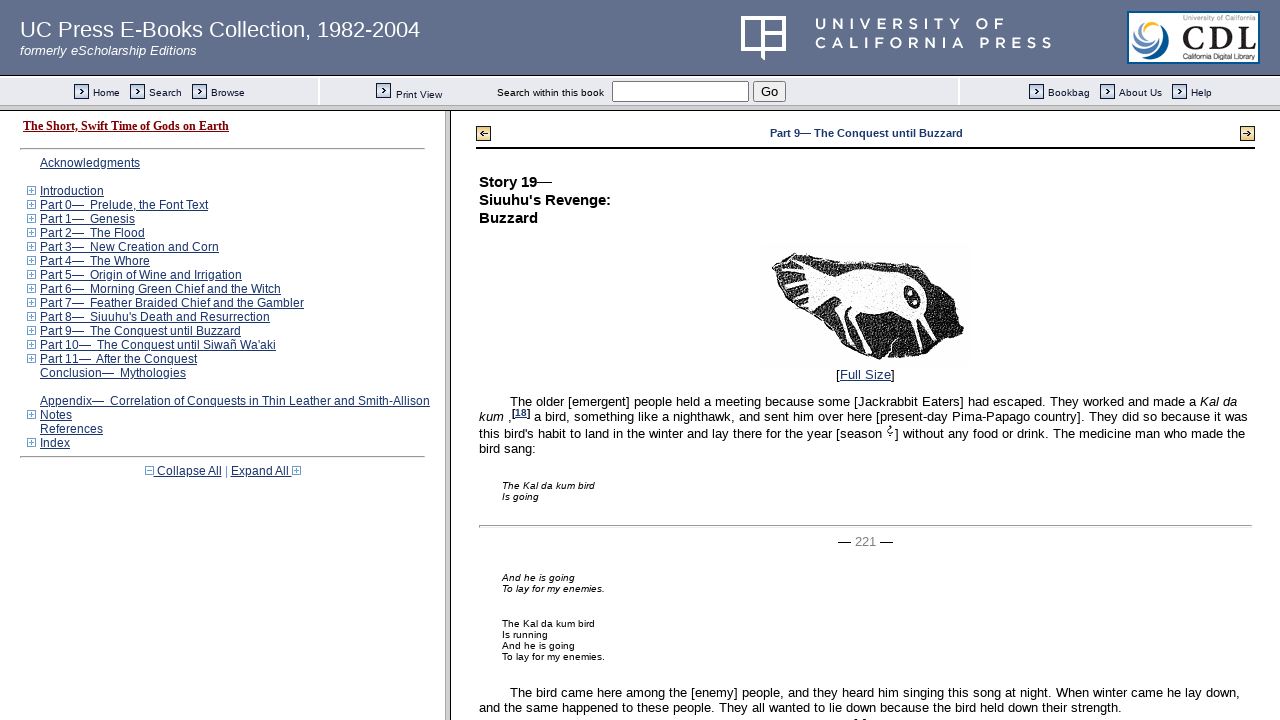

--- FILE ---
content_type: text/html;charset=UTF-8
request_url: https://publishing.cdlib.org/ucpressebooks/view?docId=ft5z09p0dh&chunk.id=d0e5372&toc.id=&brand=ucpress
body_size: 1689
content:

<!DOCTYPE html
  PUBLIC "-//W3C//DTD XHTML 1.0 Frameset//EN" "http://www.w3.org/TR/xhtml1/DTD/xhtml1-frameset.dtd">
<html xmlns="http://www.w3.org/1999/xhtml" xml:lang="en" lang="en"><head><meta http-equiv="Content-Type" content="text/html; charset=UTF-8; charset=UTF-8" /><title>The Short, Swift Time of Gods on Earth</title><script>
                  (function(i,s,o,g,r,a,m){i['GoogleAnalyticsObject']=r;i[r]=i[r]||function(){
                  (i[r].q=i[r].q||[]).push(arguments)},i[r].l=1*new Date();a=s.createElement(o),
                  m=s.getElementsByTagName(o)[0];a.async=1;a.src=g;m.parentNode.insertBefore(a,m)
                   })(window,document,'script','//www.google-analytics.com/analytics.js','ga');
 
                  ga('create', 'UA-70936315-1', 'auto');
                  ga('send', 'pageview');
               </script></head><frameset rows="105,*"><frame frameborder="1" scrolling="no" title="Navigation Bar" name="bbar" src="https://publishing.cdlib.org/ucpressebooks/view?docId=ft5z09p0dh&amp;doc.view=bbar&amp;chunk.id=d0e5372&amp;toc.depth=1&amp;brand=ucpress" /><frameset cols="35%,65%"><frame frameborder="1" title="Table of Contents" name="toc" src="https://publishing.cdlib.org/ucpressebooks/view?docId=ft5z09p0dh&amp;doc.view=toc&amp;chunk.id=d0e5372&amp;toc.depth=1&amp;toc.id=0&amp;brand=ucpress#X" /><frame frameborder="1" title="Content" name="content" src="https://publishing.cdlib.org/ucpressebooks/view?docId=ft5z09p0dh&amp;doc.view=content&amp;chunk.id=d0e5372&amp;toc.depth=1&amp;anchor.id=0&amp;brand=ucpress" /></frameset><noframes><body><h1>Sorry, your browser doesn't support frames...</h1></body></noframes></frameset></html>

--- FILE ---
content_type: text/html;charset=UTF-8
request_url: https://publishing.cdlib.org/ucpressebooks/view?docId=ft5z09p0dh&doc.view=toc&chunk.id=d0e5372&toc.depth=1&toc.id=0&brand=ucpress
body_size: 13302
content:

<!DOCTYPE html
  PUBLIC "-//W3C//DTD XHTML 1.0 Transitional//EN" "http://www.w3.org/TR/xhtml1/DTD/xhtml1-transitional.dtd">
<html xmlns="http://www.w3.org/1999/xhtml" xml:lang="en" lang="en"><head><meta http-equiv="Content-Type" content="text/html; charset=UTF-8; charset=UTF-8" /><title>The Short, Swift Time of Gods on Earth</title><link href="css/eschol/escholarship-combined.css" rel="stylesheet" type="text/css" /></head><body><div class="toc"><table xmlns:xtf="http://cdlib.org/xtf"><tr><td height="25"><b><a class="booktitle" href="https://publishing.cdlib.org/ucpressebooks/view?docId=ft5z09p0dh;brand=ucpress" target="_top">The Short, Swift Time of Gods on Earth</a></b></td></tr></table><hr xmlns:xtf="http://cdlib.org/xtf" /><table xmlns:xtf="http://cdlib.org/xtf" border="0" cellpadding="0" cellspacing="0" width="820"><tr><td width="1"> </td><td width="15"> </td><td align="left" valign="top" width="700"><a href="https://publishing.cdlib.org/ucpressebooks/view?docId=ft5z09p0dh&amp;chunk.id=d0e33&amp;toc.depth=1&amp;toc.id=&amp;brand=ucpress" target="_top">Acknowledgments</a></td></tr></table><br xmlns:xtf="http://cdlib.org/xtf" /><table xmlns:xtf="http://cdlib.org/xtf" border="0" cellpadding="0" cellspacing="0" width="820"><tr><td width="1"> </td><td width="15" align="center"><a href="https://publishing.cdlib.org/ucpressebooks/view?docId=ft5z09p0dh&amp;chunk.id=d0e5372&amp;toc.id=d0e40&amp;brand=ucpress" target="_top"><img src="https://publishing.cdlib.org/ucpressebooks/icons/eschol/i_expand.gif" border="0" alt="expand section" /></a></td><td align="left" valign="top" width="700"><a href="https://publishing.cdlib.org/ucpressebooks/view?docId=ft5z09p0dh&amp;chunk.id=d0e40&amp;toc.depth=1&amp;toc.id=d0e40&amp;brand=ucpress" target="_top">Introduction</a></td></tr></table><table xmlns:xtf="http://cdlib.org/xtf" border="0" cellpadding="0" cellspacing="0" width="820"><tr><td width="1"> </td><td width="15" align="center"><a href="https://publishing.cdlib.org/ucpressebooks/view?docId=ft5z09p0dh&amp;chunk.id=d0e5372&amp;toc.id=d0e482&amp;brand=ucpress" target="_top"><img src="https://publishing.cdlib.org/ucpressebooks/icons/eschol/i_expand.gif" border="0" alt="expand section" /></a></td><td align="left" valign="top" width="700"><a href="https://publishing.cdlib.org/ucpressebooks/view?docId=ft5z09p0dh&amp;chunk.id=d0e482&amp;toc.depth=1&amp;toc.id=d0e482&amp;brand=ucpress" target="_top">Part 0—  Prelude, the Font Text</a></td></tr></table><table xmlns:xtf="http://cdlib.org/xtf" border="0" cellpadding="0" cellspacing="0" width="820"><tr><td width="1"> </td><td width="15" align="center"><a href="https://publishing.cdlib.org/ucpressebooks/view?docId=ft5z09p0dh&amp;chunk.id=d0e5372&amp;toc.id=d0e684&amp;brand=ucpress" target="_top"><img src="https://publishing.cdlib.org/ucpressebooks/icons/eschol/i_expand.gif" border="0" alt="expand section" /></a></td><td align="left" valign="top" width="700"><a href="https://publishing.cdlib.org/ucpressebooks/view?docId=ft5z09p0dh&amp;chunk.id=d0e684&amp;toc.depth=1&amp;toc.id=d0e684&amp;brand=ucpress" target="_top">Part 1—  Genesis</a></td></tr></table><table xmlns:xtf="http://cdlib.org/xtf" border="0" cellpadding="0" cellspacing="0" width="820"><tr><td width="1"> </td><td width="15" align="center"><a href="https://publishing.cdlib.org/ucpressebooks/view?docId=ft5z09p0dh&amp;chunk.id=d0e5372&amp;toc.id=d0e1256&amp;brand=ucpress" target="_top"><img src="https://publishing.cdlib.org/ucpressebooks/icons/eschol/i_expand.gif" border="0" alt="expand section" /></a></td><td align="left" valign="top" width="700"><a href="https://publishing.cdlib.org/ucpressebooks/view?docId=ft5z09p0dh&amp;chunk.id=d0e1256&amp;toc.depth=1&amp;toc.id=d0e1256&amp;brand=ucpress" target="_top">Part 2—  The Flood</a></td></tr></table><table xmlns:xtf="http://cdlib.org/xtf" border="0" cellpadding="0" cellspacing="0" width="820"><tr><td width="1"> </td><td width="15" align="center"><a href="https://publishing.cdlib.org/ucpressebooks/view?docId=ft5z09p0dh&amp;chunk.id=d0e5372&amp;toc.id=d0e1445&amp;brand=ucpress" target="_top"><img src="https://publishing.cdlib.org/ucpressebooks/icons/eschol/i_expand.gif" border="0" alt="expand section" /></a></td><td align="left" valign="top" width="700"><a href="https://publishing.cdlib.org/ucpressebooks/view?docId=ft5z09p0dh&amp;chunk.id=d0e1445&amp;toc.depth=1&amp;toc.id=d0e1445&amp;brand=ucpress" target="_top">Part 3—  New Creation and Corn</a></td></tr></table><table xmlns:xtf="http://cdlib.org/xtf" border="0" cellpadding="0" cellspacing="0" width="820"><tr><td width="1"> </td><td width="15" align="center"><a href="https://publishing.cdlib.org/ucpressebooks/view?docId=ft5z09p0dh&amp;chunk.id=d0e5372&amp;toc.id=d0e2418&amp;brand=ucpress" target="_top"><img src="https://publishing.cdlib.org/ucpressebooks/icons/eschol/i_expand.gif" border="0" alt="expand section" /></a></td><td align="left" valign="top" width="700"><a href="https://publishing.cdlib.org/ucpressebooks/view?docId=ft5z09p0dh&amp;chunk.id=d0e2418&amp;toc.depth=1&amp;toc.id=d0e2418&amp;brand=ucpress" target="_top">Part 4—  The Whore</a></td></tr></table><table xmlns:xtf="http://cdlib.org/xtf" border="0" cellpadding="0" cellspacing="0" width="820"><tr><td width="1"> </td><td width="15" align="center"><a href="https://publishing.cdlib.org/ucpressebooks/view?docId=ft5z09p0dh&amp;chunk.id=d0e5372&amp;toc.id=d0e2820&amp;brand=ucpress" target="_top"><img src="https://publishing.cdlib.org/ucpressebooks/icons/eschol/i_expand.gif" border="0" alt="expand section" /></a></td><td align="left" valign="top" width="700"><a href="https://publishing.cdlib.org/ucpressebooks/view?docId=ft5z09p0dh&amp;chunk.id=d0e2820&amp;toc.depth=1&amp;toc.id=d0e2820&amp;brand=ucpress" target="_top">Part 5—  Origin of Wine and Irrigation</a></td></tr></table><table xmlns:xtf="http://cdlib.org/xtf" border="0" cellpadding="0" cellspacing="0" width="820"><tr><td width="1"> </td><td width="15" align="center"><a href="https://publishing.cdlib.org/ucpressebooks/view?docId=ft5z09p0dh&amp;chunk.id=d0e5372&amp;toc.id=d0e3192&amp;brand=ucpress" target="_top"><img src="https://publishing.cdlib.org/ucpressebooks/icons/eschol/i_expand.gif" border="0" alt="expand section" /></a></td><td align="left" valign="top" width="700"><a href="https://publishing.cdlib.org/ucpressebooks/view?docId=ft5z09p0dh&amp;chunk.id=d0e3192&amp;toc.depth=1&amp;toc.id=d0e3192&amp;brand=ucpress" target="_top">Part 6—  Morning Green Chief and the Witch</a></td></tr></table><table xmlns:xtf="http://cdlib.org/xtf" border="0" cellpadding="0" cellspacing="0" width="820"><tr><td width="1"> </td><td width="15" align="center"><a href="https://publishing.cdlib.org/ucpressebooks/view?docId=ft5z09p0dh&amp;chunk.id=d0e5372&amp;toc.id=d0e3566&amp;brand=ucpress" target="_top"><img src="https://publishing.cdlib.org/ucpressebooks/icons/eschol/i_expand.gif" border="0" alt="expand section" /></a></td><td align="left" valign="top" width="700"><a href="https://publishing.cdlib.org/ucpressebooks/view?docId=ft5z09p0dh&amp;chunk.id=d0e3566&amp;toc.depth=1&amp;toc.id=d0e3566&amp;brand=ucpress" target="_top">Part 7—  Feather Braided Chief and the Gambler</a></td></tr></table><table xmlns:xtf="http://cdlib.org/xtf" border="0" cellpadding="0" cellspacing="0" width="820"><tr><td width="1"> </td><td width="15" align="center"><a href="https://publishing.cdlib.org/ucpressebooks/view?docId=ft5z09p0dh&amp;chunk.id=d0e5372&amp;toc.id=d0e4138&amp;brand=ucpress" target="_top"><img src="https://publishing.cdlib.org/ucpressebooks/icons/eschol/i_expand.gif" border="0" alt="expand section" /></a></td><td align="left" valign="top" width="700"><a href="https://publishing.cdlib.org/ucpressebooks/view?docId=ft5z09p0dh&amp;chunk.id=d0e4138&amp;toc.depth=1&amp;toc.id=d0e4138&amp;brand=ucpress" target="_top">Part 8—  Siuuhu's Death and Resurrection</a></td></tr></table><table xmlns:xtf="http://cdlib.org/xtf" border="0" cellpadding="0" cellspacing="0" width="820"><tr><td width="1"> </td><td width="15" align="center"><a href="https://publishing.cdlib.org/ucpressebooks/view?docId=ft5z09p0dh&amp;chunk.id=d0e5372&amp;toc.id=d0e4673&amp;brand=ucpress" target="_top"><img src="https://publishing.cdlib.org/ucpressebooks/icons/eschol/i_expand.gif" border="0" alt="expand section" /></a></td><td align="left" valign="top" width="700"><a href="https://publishing.cdlib.org/ucpressebooks/view?docId=ft5z09p0dh&amp;chunk.id=d0e4673&amp;toc.depth=1&amp;toc.id=d0e4673&amp;brand=ucpress" target="_top">Part 9—  The Conquest until Buzzard</a></td></tr></table><table xmlns:xtf="http://cdlib.org/xtf" border="0" cellpadding="0" cellspacing="0" width="820"><tr><td width="1"> </td><td width="15" align="center"><a href="https://publishing.cdlib.org/ucpressebooks/view?docId=ft5z09p0dh&amp;chunk.id=d0e5372&amp;toc.id=d0e5718&amp;brand=ucpress" target="_top"><img src="https://publishing.cdlib.org/ucpressebooks/icons/eschol/i_expand.gif" border="0" alt="expand section" /></a></td><td align="left" valign="top" width="700"><a href="https://publishing.cdlib.org/ucpressebooks/view?docId=ft5z09p0dh&amp;chunk.id=d0e5718&amp;toc.depth=1&amp;toc.id=d0e5718&amp;brand=ucpress" target="_top">Part 10—  The Conquest until Siwañ Wa'aki</a></td></tr></table><table xmlns:xtf="http://cdlib.org/xtf" border="0" cellpadding="0" cellspacing="0" width="820"><tr><td width="1"> </td><td width="15" align="center"><a href="https://publishing.cdlib.org/ucpressebooks/view?docId=ft5z09p0dh&amp;chunk.id=d0e5372&amp;toc.id=d0e6752&amp;brand=ucpress" target="_top"><img src="https://publishing.cdlib.org/ucpressebooks/icons/eschol/i_expand.gif" border="0" alt="expand section" /></a></td><td align="left" valign="top" width="700"><a href="https://publishing.cdlib.org/ucpressebooks/view?docId=ft5z09p0dh&amp;chunk.id=d0e6752&amp;toc.depth=1&amp;toc.id=d0e6752&amp;brand=ucpress" target="_top">Part 11—  After the Conquest</a></td></tr></table><table xmlns:xtf="http://cdlib.org/xtf" border="0" cellpadding="0" cellspacing="0" width="820"><tr><td width="1"> </td><td width="15"> </td><td align="left" valign="top" width="700"><a href="https://publishing.cdlib.org/ucpressebooks/view?docId=ft5z09p0dh&amp;chunk.id=d0e7410&amp;toc.depth=1&amp;toc.id=&amp;brand=ucpress" target="_top">Conclusion—  Mythologies</a></td></tr></table><br xmlns:xtf="http://cdlib.org/xtf" /><table xmlns:xtf="http://cdlib.org/xtf" border="0" cellpadding="0" cellspacing="0" width="820"><tr><td width="1"> </td><td width="15"> </td><td align="left" valign="top" width="700"><a href="https://publishing.cdlib.org/ucpressebooks/view?docId=ft5z09p0dh&amp;chunk.id=d0e7453&amp;toc.depth=1&amp;toc.id=&amp;brand=ucpress" target="_top">Appendix—  Correlation of Conquests in Thin Leather and Smith-Allison</a></td></tr></table><table xmlns:xtf="http://cdlib.org/xtf" border="0" cellpadding="0" cellspacing="0" width="820"><tr><td width="1"> </td><td width="15" align="center"><a href="https://publishing.cdlib.org/ucpressebooks/view?docId=ft5z09p0dh&amp;chunk.id=d0e5372&amp;toc.id=endnotes&amp;brand=ucpress" target="_top"><img src="https://publishing.cdlib.org/ucpressebooks/icons/eschol/i_expand.gif" border="0" alt="expand section" /></a></td><td align="left" valign="top" width="700"><a href="https://publishing.cdlib.org/ucpressebooks/view?docId=ft5z09p0dh&amp;chunk.id=endnotes&amp;toc.depth=1&amp;toc.id=endnotes&amp;brand=ucpress" target="_top">Notes</a></td></tr></table><table xmlns:xtf="http://cdlib.org/xtf" border="0" cellpadding="0" cellspacing="0" width="820"><tr><td width="1"> </td><td width="15"> </td><td align="left" valign="top" width="700"><a href="https://publishing.cdlib.org/ucpressebooks/view?docId=ft5z09p0dh&amp;chunk.id=d0e9082&amp;toc.depth=1&amp;toc.id=&amp;brand=ucpress" target="_top">References</a></td></tr></table><table xmlns:xtf="http://cdlib.org/xtf" border="0" cellpadding="0" cellspacing="0" width="820"><tr><td width="1"> </td><td width="15" align="center"><a href="https://publishing.cdlib.org/ucpressebooks/view?docId=ft5z09p0dh&amp;chunk.id=d0e5372&amp;toc.id=d0e9654&amp;brand=ucpress" target="_top"><img src="https://publishing.cdlib.org/ucpressebooks/icons/eschol/i_expand.gif" border="0" alt="expand section" /></a></td><td align="left" valign="top" width="700"><a href="https://publishing.cdlib.org/ucpressebooks/view?docId=ft5z09p0dh&amp;chunk.id=d0e9654&amp;toc.depth=1&amp;toc.id=d0e9654&amp;brand=ucpress" target="_top">Index</a></td></tr></table><hr xmlns:xtf="http://cdlib.org/xtf" /><div xmlns:xtf="http://cdlib.org/xtf" align="center"><span class="expand-collapse"><a class="expand-collapse" href="https://publishing.cdlib.org/ucpressebooks/view?docId=ft5z09p0dh&amp;chunk.id=d0e5372&amp;toc.depth=1&amp;brand=ucpress" target="_top"><img src="https://publishing.cdlib.org/ucpressebooks/icons/eschol/i_colpse.gif" border="0" alt="collapse section" /> Collapse All</a> | <a class="expand-collapse" href="https://publishing.cdlib.org/ucpressebooks/view?docId=ft5z09p0dh&amp;chunk.id=d0e5372&amp;toc.depth=100&amp;brand=ucpress" target="_top">Expand All <img src="https://publishing.cdlib.org/ucpressebooks/icons/eschol/i_expand.gif" border="0" alt="expand section" /></a></span></div></div></body></html>

--- FILE ---
content_type: text/html;charset=UTF-8
request_url: https://publishing.cdlib.org/ucpressebooks/view?docId=ft5z09p0dh&doc.view=content&chunk.id=d0e5372&toc.depth=1&anchor.id=0&brand=ucpress
body_size: 16744
content:

<!DOCTYPE html
  PUBLIC "-//W3C//DTD XHTML 1.0 Transitional//EN" "http://www.w3.org/TR/xhtml1/DTD/xhtml1-transitional.dtd">
<html xmlns="http://www.w3.org/1999/xhtml" xml:lang="en" lang="en"><head><meta http-equiv="Content-Type" content="text/html; charset=UTF-8; charset=UTF-8" /><title>The Short, Swift Time of Gods on Earth "d0e5372"
      </title><link href="css/eschol/escholarship-combined.css" rel="stylesheet" type="text/css" /></head><body><table width="100%" border="0" cellpadding="0" cellspacing="0"><tr><td colspan="2" width="100%" align="center" valign="top"><table width="94%" border="0" cellpadding="0" cellspacing="0"><tr><td colspan="3"> </td></tr><tr><td width="25%" align="left"><table border="0" cellpadding="0" cellspacing="0"><tr><td width="15" align="left" valign="middle"><a href="https://publishing.cdlib.org/ucpressebooks/view?docId=ft5z09p0dh&amp;chunk.id=d0e5266&amp;toc.id=d0e4673&amp;brand=ucpress" target="_top"><img src="https://publishing.cdlib.org/ucpressebooks/icons/eschol/b_prev.gif" width="15" height="15" border="0" alt="previous sub-section" /></a></td><td width="8" nowrap="nowrap"><img alt="" src="https://publishing.cdlib.org/ucpressebooks/icons/eschol/spacer.gif" width="8" /></td><td align="left" valign="middle"><a class="midnav" href="https://publishing.cdlib.org/ucpressebooks/view?docId=ft5z09p0dh&amp;chunk.id=d0e5266&amp;toc.id=d0e4673&amp;brand=ucpress" target="_top"></a></td></tr></table></td><td width="50%" align="center"><span class="chapter-text">Part 9— The Conquest until Buzzard</span></td><td width="25%" align="right"><table border="0" cellpadding="0" cellspacing="0"><tr><td align="right" valign="middle"><a class="midnav" href="https://publishing.cdlib.org/ucpressebooks/view?docId=ft5z09p0dh&amp;chunk.id=d0e5619&amp;toc.id=d0e4673&amp;brand=ucpress" target="_top"></a></td><td width="8" nowrap="nowrap"><img alt="" src="https://publishing.cdlib.org/ucpressebooks/icons/eschol/spacer.gif" width="8" /></td><td width="15" align="right" valign="middle"><a href="https://publishing.cdlib.org/ucpressebooks/view?docId=ft5z09p0dh&amp;chunk.id=d0e5619&amp;toc.id=d0e4673&amp;brand=ucpress" target="_top"><img src="https://publishing.cdlib.org/ucpressebooks/icons/eschol/b_next.gif" width="15" height="15" border="0" alt="next sub-section" /></a></td></tr></table></td></tr><tr><td colspan="3"><hr class="hr-title" /></td></tr></table></td></tr></table><table width="100%" border="0" cellpadding="0" cellspacing="0"><tr><td align="left" valign="top"><div class="content"><h3 class="Heading-Heading3">Story 19—<br /> Siuuhu's Revenge:<br /> Buzzard</h3><p class="noindent"><div class="illgrp"><img src="https://publishing.cdlib.org/ucpressebooks/data/13030/dh/ft5z09p0dh/figures/ft5z09p0dh_00007.gif" width="209" height="124" alt="image" /><br />[<a href="javascript://" onclick="javascript:window.open('https://publishing.cdlib.org/ucpressebooks/view?docId=ft5z09p0dh&amp;doc.view=popup&amp;fig.ent=https://publishing.cdlib.org/ucpressebooks/data/13030/dh/ft5z09p0dh/figures/ft5z09p0dh_00007.gif','popup','width=259,height=174,resizable=yes,scrollbars=yes')">Full Size</a>]</div></p><p class="normal">The older [emergent] people held a meeting because some [Jackrabbit Eaters] had escaped. They worked and made a <i>Kal da kum</i> ,<sup class="ref">[<a href="https://publishing.cdlib.org/ucpressebooks/view?docId=ft5z09p0dh&amp;chunk.id=nsd0e4673&amp;toc.id=endnotes&amp;toc.depth=1&amp;brand=ucpress&amp;anchor.id=d0e5386#X" target="_top">18</a>]</sup> a bird, something like a nighthawk, and sent him over here [present-day Pima-Papago country]. They did so because it was this bird's habit to land in the winter and lay there for the year [season <img src="https://publishing.cdlib.org/ucpressebooks/data/13030/dh/ft5z09p0dh/figures/ft5z09p0dh_00014.gif" width="9" height="14" alt="image" />] without any food or drink. The medicine man who made the bird sang:</p><p class="verse-extract"><i> The Kal da kum bird<br /> Is going</i></p><hr class="pb" /><div align="center">― <span class="run-head">221</span> ―</div><p class="verse-extract"><i>And he is going<br /> To lay for my enemies.</i></p><p class="verse-extract"> The Kal da kum bird<br /> Is running<br /> And he is going<br /> To lay for my enemies.</p><p class="normal">The bird came here among the [enemy] people, and they heard him singing this song at night. When winter came he lay down, and the same happened to these people. They all wanted to lie down because the bird held down their strength.</p><p class="normal">Another Wooshkam [emergent] made a bird called <i>gi i sop</i> ,<sup class="ref">[<a href="javascript://" onclick="javascript:window.open('https://publishing.cdlib.org/ucpressebooks/view?docId=ft5z09p0dh&amp;doc.view=popup&amp;chunk.id=fnd0e6841','popup','width=300,height=300,resizable=yes,scrollbars=yes')">n</a>]</sup> a small bird that makes a nest like a basket with a hole in the side. He sent him here, and he sang:</p><p class="verse-extract"><i>Blue oriole<br /> You are going<br /> With some understanding<br /> To have found the enemies<br /> And are putting them to sleep.</i></p><p class="normal">When this bird got here, he made a nest before sundown and went in the nest and went to sleep. So it was with the people, everyone went to sleep.</p><hr class="pb" /><div align="center">― <span class="run-head">222</span> ―</div><p class="noindent">Meanwhile the Wooshkam planned to split into four companies. They would not go all together this time. They sang:</p><p class="verse-extract"><i>We are now going<br /> We are going to split up<br /> Into four companies<br /> You see the lights<br /> And you call it a whirlwind<br /> Though you don't know.</i></p><p class="sidebar">These are not really songs, for Sivain was crying.</p><p class="normal">The Wooshkam came down this way and asked another medicine man to look ahead and find out what was going on. He sang:</p><p class="verse-extract"><i> Now I am seeing you<br /> I am now holding a soft feather<br /> And I can clearly see<br /> My enemies<br /> And with this<br /> I am lighting the earth.</i></p><p class="verse-extract"> I am seeing my enemies<br /> I have strung out some beads<br /> And with these beads<br /> I am running<br /> I am looking at my enemies.<sup class="ref">[<a href="https://publishing.cdlib.org/ucpressebooks/view?docId=ft5z09p0dh&amp;chunk.id=nsd0e4673&amp;toc.id=endnotes&amp;toc.depth=1&amp;brand=ucpress&amp;anchor.id=d0e5482#X" target="_top">19</a>]</sup></p><p class="normal">The medicine man looked over here. He saw the men go out, and he saw Buzzard go out and straight up in the air. The medicine man sent some people</p><hr class="pb" /><div align="center">― <span class="run-head">223</span> ―</div><p class="noindent">with the power of eagle and hawk to catch Buzzard in the air, for he knew he was headed for a hole in the sky and liberty.</p><p class="normal">Meanwhile Sivain [not Buzzard] created fog to cover the earth, so the Wooshkam got another medicine man who had power with his cane. The cane man pointed this way [toward Siwain's settlement], but he couldn't see anything for the fog. He sang:</p><p class="verse-extract"><i>My bright cane<br /> I am pointing<br /> And it could not shine.</i></p><p class="normal">He rubbed the cane with his hand and pointed it again, but he still couldn't see. Then they asked another medicine man to try. This man made an owl which he sent this way to the [enemy] people, and he sang:</p><p class="verse-extract"><i>The grey owl<br /> Who is a medicine man<br /> He went<br /> And found our enemies<br /> And he don't feel like sleeping.</i></p><p class="verse-extract"> The grey owl is now running<br /> And he found our enemies<br /> And he spoilt your memory.<sup class="ref">[<a href="https://publishing.cdlib.org/ucpressebooks/view?docId=ft5z09p0dh&amp;chunk.id=nsd0e4673&amp;toc.id=endnotes&amp;toc.depth=1&amp;brand=ucpress&amp;anchor.id=d0e5517#X" target="_top">20</a>]</sup></p><p class="normal">So it was true, the owl came close to the Hohokam houses making a noise that they didn't know. They</p><hr class="pb" /><div align="center">― <span class="run-head">224</span> ―</div><p class="noindent">were superstitious because the owl didn't belong there.</p><p class="normal">The Wooshkam traveled and made a camp at sunset. They asked for another medicine man. This one looked and saw some people and saw their chief [Sivain <img src="https://publishing.cdlib.org/ucpressebooks/data/13030/dh/ft5z09p0dh/figures/ft5z09p0dh_00014.gif" width="9" height="14" alt="image" />] who had clothes called <i>soan kam ko tam</i> . (Nobody knows what that means.) He also had some <i>nom kam</i> cloth.<sup class="ref">[<a href="javascript://" onclick="javascript:window.open('https://publishing.cdlib.org/ucpressebooks/view?docId=ft5z09p0dh&amp;doc.view=popup&amp;chunk.id=fnd0e6988','popup','width=300,height=300,resizable=yes,scrollbars=yes')">o</a>]</sup> The [Wooshkam] medicine man sang:</p><p class="verse-extract"><i>After I got here<br /> And from here I looked over<br /> And I saw my enemies.<br /> Hohokam kotam I see.</i></p><p class="verse-extract">After I got here<br /> From here I looked over<br /> And I saw my enemies<br /> Hohokam nom-tam [not "nom kam," as above <img src="https://publishing.cdlib.org/ucpressebooks/data/13030/dh/ft5z09p0dh/figures/ft5z09p0dh_00015.gif" width="8" height="13" alt="image" />] I<br />      see.</p><p class="normal">They moved down and came to these people and destroyed them all and made their home there.</p><p class="sidebar">As those Wooshkam moved on, some of them would be killed.</p><p class="normal">They decided to spare some of their [present] enemies' lives, but they would make them fight for them. So, Buzzard had been traveling up, but just before he reached the hole in the sky, his enemies</p><hr class="pb" /><div align="center">― <span class="run-head">225</span> ―</div><p class="noindent">[Wooshkam Eagle and Hawk soldiers] caught him alive.</p><p class="normal">They brought Buzzard to the Wooshkam camp, and tied his hands and feet together, and set him among the people. All the people made fun of him and called him a powerful medicine man to make fun. The women came and spit on him and burned him and called him names. (They burned a wooden splint and stuck it in his flesh.) They sang songs for him:</p><p class="verse-extract"><i> (First word not understood),<br /> Why are you going to die <img src="https://publishing.cdlib.org/ucpressebooks/data/13030/dh/ft5z09p0dh/figures/ft5z09p0dh_00014.gif" width="9" height="14" alt="image" /><br /> We are going to hang the skin on your head.</i></p><p class="verse-extract"> (Next song is hard to say. It means the same as<br />      before, and mentions Sivain and curses Buzzard.)</p><p class="normal">Meanwhile the elder people held meetings to discuss the punishment of Buzzard. Some wanted to drown him, and others wanted to burn him alive. Buzzard prayed to the people who asked them not to punish him too hard. He said, "If you leave me alive, I might be of some use to you." The majority of the people agreed because they knew of his great understanding, but some still wanted to kill him.</p><p class="normal">They argued for four days, and those who didn't want his death won. So they set Buzzard in the middle [of the ground] and cut around his head. The skin slid down to his neck and that is why his head</p><hr class="pb" /><div align="center">― <span class="run-head">226</span> ―</div><p class="noindent">is red today. They cut his head [hair or feathers] and hung it on a stick, that is, the top of his head was skinned and put on a stick. They gave Buzzard a rattle and told him to sing to the skin of his head. This was his punishment for killing Siuuhu.</p><p class="sidebar">These were some of the songs that were sung for good dances. One row of dancers faced another, and they swayed toward and away from each other in a dance called "straight dancing" (<i>chei le nea</i> ).<sup class="ref">[<a href="https://publishing.cdlib.org/ucpressebooks/view?docId=ft5z09p0dh&amp;chunk.id=nsd0e4673&amp;toc.id=endnotes&amp;toc.depth=1&amp;brand=ucpress&amp;anchor.id=d0e5602#X" target="_top">21</a>]</sup></p><p class="normal">Buzzard did not really mean to help the people, and he had a plot against them. He breathed on his hand and put it on the rattle, and the breath was the sign of his wicked scheme. Then he stood up and rattled the rattle and sang two songs (which are not understood or translatable).</p><p class="normal">Buzzard sang for four days and nights. This was a great joy for the Wooshkam. They did not give him food or drink for eight days, four days of arguing and four days of dancing. He sang and danced all that time without any rest. This was to suffer for what he had done.</p><p class="normal">The people dancing with Buzzard took turns to eat and rest. At that time it was the same month as now [when this story is told, April 1935], and the squawberries were plentiful for food. It happened that a young woman went to her home to eat berries. When she finished, she got up and returned to the dance. Her husband asked her if she was going to dance again, and she said that she was.</p><p class="normal">Her husband thought that maybe she didn't do right at the dance but might be going with another man. This thought came from the breath that Buzzard</p><hr class="pb" /><div align="center">― <span class="run-head">227</span> ―</div><p class="noindent">had made on the rattle handle, which caused jealousy. So the husband said bad things about his wife. The language was so bad that it must not be repeated.</p><p class="sidebar">But the sin of Jealousy that was committed at that time was carried on to the present. It spread all over mankind. Thus, at Pima dances today there is sure to be trouble, and it is the same with whites.</p><p class="padded">One of the chief medicine men found out that Buzzard did something, and he told Siuuhu. Siuuhu said he knew what Buzzard had done, and he remembered that Earth Doctor said he must give permission before something is done to Buzzard. He remembered because Earth Doctor had promised to help him. So Earth Doctor gave Siuuhu something with which to take away all of Buzzard's power. It made him into something useless that must eat rotten stuff for food and that is easy for anyone to kill.</p></div></td></tr></table><table width="100%" border="0" cellpadding="0" cellspacing="0"><tr><td colspan="2" width="100%" align="center" valign="top"><table width="94%" border="0" cellpadding="0" cellspacing="0"><tr><td colspan="3"><hr class="hr-title" /></td></tr><tr><td width="25%" align="left"><table border="0" cellpadding="0" cellspacing="0"><tr><td width="15" align="left" valign="middle"><a href="https://publishing.cdlib.org/ucpressebooks/view?docId=ft5z09p0dh&amp;chunk.id=d0e5266&amp;toc.id=d0e4673&amp;brand=ucpress" target="_top"><img src="https://publishing.cdlib.org/ucpressebooks/icons/eschol/b_prev.gif" width="15" height="15" border="0" alt="previous sub-section" /></a></td><td width="8" nowrap="nowrap"><img alt="" src="https://publishing.cdlib.org/ucpressebooks/icons/eschol/spacer.gif" width="8" /></td><td align="left" valign="middle"><a class="midnav" href="https://publishing.cdlib.org/ucpressebooks/view?docId=ft5z09p0dh&amp;chunk.id=d0e5266&amp;toc.id=d0e4673&amp;brand=ucpress" target="_top"></a></td></tr></table></td><td width="50%" align="center"><span class="chapter-text">Part 9— The Conquest until Buzzard</span></td><td width="25%" align="right"><table border="0" cellpadding="0" cellspacing="0"><tr><td align="right" valign="middle"><a class="midnav" href="https://publishing.cdlib.org/ucpressebooks/view?docId=ft5z09p0dh&amp;chunk.id=d0e5619&amp;toc.id=d0e4673&amp;brand=ucpress" target="_top"></a></td><td width="8" nowrap="nowrap"><img alt="" src="https://publishing.cdlib.org/ucpressebooks/icons/eschol/spacer.gif" width="8" /></td><td width="15" align="right" valign="middle"><a href="https://publishing.cdlib.org/ucpressebooks/view?docId=ft5z09p0dh&amp;chunk.id=d0e5619&amp;toc.id=d0e4673&amp;brand=ucpress" target="_top"><img src="https://publishing.cdlib.org/ucpressebooks/icons/eschol/b_next.gif" width="15" height="15" border="0" alt="next sub-section" /></a></td></tr></table></td></tr><tr><td colspan="3">
                       
                    </td></tr></table></td></tr></table></body></html>